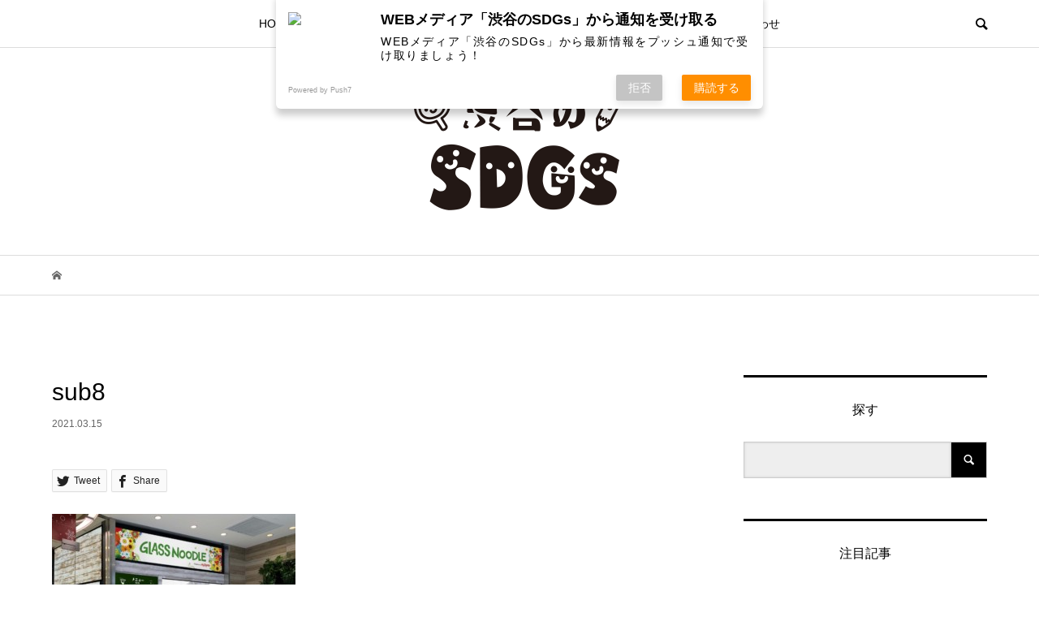

--- FILE ---
content_type: text/html; charset=UTF-8
request_url: https://shibuya-sdgs.com/2021/03/15/article-12/sub8-4/
body_size: 10908
content:
<!DOCTYPE html>
<html dir="ltr" lang="ja" prefix="og: https://ogp.me/ns#">
<head >
<meta charset="UTF-8">
<meta name="description" content="渋谷で起きているSDGsの取り組みを、発見・発信するWEBメディア">
<meta name="viewport" content="width=device-width">
<title>sub8 | 渋谷のSDGs</title>

		<!-- All in One SEO 4.8.7 - aioseo.com -->
	<meta name="robots" content="max-image-preview:large" />
	<meta name="author" content="momo"/>
	<link rel="canonical" href="https://shibuya-sdgs.com/2021/03/15/article-12/sub8-4/" />
	<meta name="generator" content="All in One SEO (AIOSEO) 4.8.7" />
		<meta property="og:locale" content="ja_JP" />
		<meta property="og:site_name" content="渋谷のSDGs" />
		<meta property="og:type" content="article" />
		<meta property="og:title" content="sub8 | 渋谷のSDGs" />
		<meta property="og:url" content="https://shibuya-sdgs.com/2021/03/15/article-12/sub8-4/" />
		<meta property="og:image" content="https://shibuya-sdgs.com/wp_root/wp-content/uploads/2020/09/SDGs-00-s.jpg" />
		<meta property="og:image:secure_url" content="https://shibuya-sdgs.com/wp_root/wp-content/uploads/2020/09/SDGs-00-s.jpg" />
		<meta property="og:image:width" content="1980" />
		<meta property="og:image:height" content="1466" />
		<meta property="article:published_time" content="2021-03-15T01:32:39+00:00" />
		<meta property="article:modified_time" content="2021-03-15T01:32:39+00:00" />
		<meta name="twitter:card" content="summary" />
		<meta name="twitter:title" content="sub8 | 渋谷のSDGs" />
		<meta name="twitter:image" content="https://shibuya-sdgs.com/wp_root/wp-content/uploads/2020/09/SDGs-00-s.jpg" />
		<script type="application/ld+json" class="aioseo-schema">
			{"@context":"https:\/\/schema.org","@graph":[{"@type":"BreadcrumbList","@id":"https:\/\/shibuya-sdgs.com\/2021\/03\/15\/article-12\/sub8-4\/#breadcrumblist","itemListElement":[{"@type":"ListItem","@id":"https:\/\/shibuya-sdgs.com#listItem","position":1,"name":"\u30db\u30fc\u30e0","item":"https:\/\/shibuya-sdgs.com","nextItem":{"@type":"ListItem","@id":"https:\/\/shibuya-sdgs.com\/2021\/03\/15\/article-12\/sub8-4\/#listItem","name":"sub8"}},{"@type":"ListItem","@id":"https:\/\/shibuya-sdgs.com\/2021\/03\/15\/article-12\/sub8-4\/#listItem","position":2,"name":"sub8","previousItem":{"@type":"ListItem","@id":"https:\/\/shibuya-sdgs.com#listItem","name":"\u30db\u30fc\u30e0"}}]},{"@type":"ItemPage","@id":"https:\/\/shibuya-sdgs.com\/2021\/03\/15\/article-12\/sub8-4\/#itempage","url":"https:\/\/shibuya-sdgs.com\/2021\/03\/15\/article-12\/sub8-4\/","name":"sub8 | \u6e0b\u8c37\u306eSDGs","inLanguage":"ja","isPartOf":{"@id":"https:\/\/shibuya-sdgs.com\/#website"},"breadcrumb":{"@id":"https:\/\/shibuya-sdgs.com\/2021\/03\/15\/article-12\/sub8-4\/#breadcrumblist"},"author":{"@id":"https:\/\/shibuya-sdgs.com\/author\/momo\/#author"},"creator":{"@id":"https:\/\/shibuya-sdgs.com\/author\/momo\/#author"},"datePublished":"2021-03-15T10:32:39+09:00","dateModified":"2021-03-15T10:32:39+09:00"},{"@type":"Organization","@id":"https:\/\/shibuya-sdgs.com\/#organization","name":"\u4e00\u822c\u793e\u56e3\u6cd5\u4eba\u6e0b\u8c37\u533aSDGs\u5354\u4f1a","description":"\u6e0b\u8c37\u3067\u8d77\u304d\u3066\u3044\u308bSDGs\u306e\u53d6\u308a\u7d44\u307f\u3092\u3001\u767a\u898b\u30fb\u767a\u4fe1\u3059\u308bWEB\u30e1\u30c7\u30a3\u30a2","url":"https:\/\/shibuya-sdgs.com\/","telephone":"+81368213163","logo":{"@type":"ImageObject","url":"https:\/\/shibuya-sdgs.com\/wp_root\/wp-content\/uploads\/2020\/09\/logo-header.png","@id":"https:\/\/shibuya-sdgs.com\/2021\/03\/15\/article-12\/sub8-4\/#organizationLogo","width":700,"height":300},"image":{"@id":"https:\/\/shibuya-sdgs.com\/2021\/03\/15\/article-12\/sub8-4\/#organizationLogo"}},{"@type":"Person","@id":"https:\/\/shibuya-sdgs.com\/author\/momo\/#author","url":"https:\/\/shibuya-sdgs.com\/author\/momo\/","name":"momo","image":{"@type":"ImageObject","@id":"https:\/\/shibuya-sdgs.com\/2021\/03\/15\/article-12\/sub8-4\/#authorImage","url":"https:\/\/secure.gravatar.com\/avatar\/768ae7850267506d86067616deb4c7a7?s=96&d=mm&r=g","width":96,"height":96,"caption":"momo"}},{"@type":"WebSite","@id":"https:\/\/shibuya-sdgs.com\/#website","url":"https:\/\/shibuya-sdgs.com\/","name":"\u6e0b\u8c37\u306eSDGs","description":"\u6e0b\u8c37\u3067\u8d77\u304d\u3066\u3044\u308bSDGs\u306e\u53d6\u308a\u7d44\u307f\u3092\u3001\u767a\u898b\u30fb\u767a\u4fe1\u3059\u308bWEB\u30e1\u30c7\u30a3\u30a2","inLanguage":"ja","publisher":{"@id":"https:\/\/shibuya-sdgs.com\/#organization"}}]}
		</script>
		<!-- All in One SEO -->

<link rel="alternate" type="application/rss+xml" title="渋谷のSDGs &raquo; sub8 のコメントのフィード" href="https://shibuya-sdgs.com/2021/03/15/article-12/sub8-4/feed/" />
<link rel='stylesheet' id='wp-block-library-css' href='https://shibuya-sdgs.com/wp_root/wp-includes/css/dist/block-library/style.min.css?ver=6.5.7' type='text/css' media='all' />
<style id='classic-theme-styles-inline-css' type='text/css'>
/*! This file is auto-generated */
.wp-block-button__link{color:#fff;background-color:#32373c;border-radius:9999px;box-shadow:none;text-decoration:none;padding:calc(.667em + 2px) calc(1.333em + 2px);font-size:1.125em}.wp-block-file__button{background:#32373c;color:#fff;text-decoration:none}
</style>
<style id='global-styles-inline-css' type='text/css'>
body{--wp--preset--color--black: #000000;--wp--preset--color--cyan-bluish-gray: #abb8c3;--wp--preset--color--white: #ffffff;--wp--preset--color--pale-pink: #f78da7;--wp--preset--color--vivid-red: #cf2e2e;--wp--preset--color--luminous-vivid-orange: #ff6900;--wp--preset--color--luminous-vivid-amber: #fcb900;--wp--preset--color--light-green-cyan: #7bdcb5;--wp--preset--color--vivid-green-cyan: #00d084;--wp--preset--color--pale-cyan-blue: #8ed1fc;--wp--preset--color--vivid-cyan-blue: #0693e3;--wp--preset--color--vivid-purple: #9b51e0;--wp--preset--gradient--vivid-cyan-blue-to-vivid-purple: linear-gradient(135deg,rgba(6,147,227,1) 0%,rgb(155,81,224) 100%);--wp--preset--gradient--light-green-cyan-to-vivid-green-cyan: linear-gradient(135deg,rgb(122,220,180) 0%,rgb(0,208,130) 100%);--wp--preset--gradient--luminous-vivid-amber-to-luminous-vivid-orange: linear-gradient(135deg,rgba(252,185,0,1) 0%,rgba(255,105,0,1) 100%);--wp--preset--gradient--luminous-vivid-orange-to-vivid-red: linear-gradient(135deg,rgba(255,105,0,1) 0%,rgb(207,46,46) 100%);--wp--preset--gradient--very-light-gray-to-cyan-bluish-gray: linear-gradient(135deg,rgb(238,238,238) 0%,rgb(169,184,195) 100%);--wp--preset--gradient--cool-to-warm-spectrum: linear-gradient(135deg,rgb(74,234,220) 0%,rgb(151,120,209) 20%,rgb(207,42,186) 40%,rgb(238,44,130) 60%,rgb(251,105,98) 80%,rgb(254,248,76) 100%);--wp--preset--gradient--blush-light-purple: linear-gradient(135deg,rgb(255,206,236) 0%,rgb(152,150,240) 100%);--wp--preset--gradient--blush-bordeaux: linear-gradient(135deg,rgb(254,205,165) 0%,rgb(254,45,45) 50%,rgb(107,0,62) 100%);--wp--preset--gradient--luminous-dusk: linear-gradient(135deg,rgb(255,203,112) 0%,rgb(199,81,192) 50%,rgb(65,88,208) 100%);--wp--preset--gradient--pale-ocean: linear-gradient(135deg,rgb(255,245,203) 0%,rgb(182,227,212) 50%,rgb(51,167,181) 100%);--wp--preset--gradient--electric-grass: linear-gradient(135deg,rgb(202,248,128) 0%,rgb(113,206,126) 100%);--wp--preset--gradient--midnight: linear-gradient(135deg,rgb(2,3,129) 0%,rgb(40,116,252) 100%);--wp--preset--font-size--small: 13px;--wp--preset--font-size--medium: 20px;--wp--preset--font-size--large: 36px;--wp--preset--font-size--x-large: 42px;--wp--preset--spacing--20: 0.44rem;--wp--preset--spacing--30: 0.67rem;--wp--preset--spacing--40: 1rem;--wp--preset--spacing--50: 1.5rem;--wp--preset--spacing--60: 2.25rem;--wp--preset--spacing--70: 3.38rem;--wp--preset--spacing--80: 5.06rem;--wp--preset--shadow--natural: 6px 6px 9px rgba(0, 0, 0, 0.2);--wp--preset--shadow--deep: 12px 12px 50px rgba(0, 0, 0, 0.4);--wp--preset--shadow--sharp: 6px 6px 0px rgba(0, 0, 0, 0.2);--wp--preset--shadow--outlined: 6px 6px 0px -3px rgba(255, 255, 255, 1), 6px 6px rgba(0, 0, 0, 1);--wp--preset--shadow--crisp: 6px 6px 0px rgba(0, 0, 0, 1);}:where(.is-layout-flex){gap: 0.5em;}:where(.is-layout-grid){gap: 0.5em;}body .is-layout-flex{display: flex;}body .is-layout-flex{flex-wrap: wrap;align-items: center;}body .is-layout-flex > *{margin: 0;}body .is-layout-grid{display: grid;}body .is-layout-grid > *{margin: 0;}:where(.wp-block-columns.is-layout-flex){gap: 2em;}:where(.wp-block-columns.is-layout-grid){gap: 2em;}:where(.wp-block-post-template.is-layout-flex){gap: 1.25em;}:where(.wp-block-post-template.is-layout-grid){gap: 1.25em;}.has-black-color{color: var(--wp--preset--color--black) !important;}.has-cyan-bluish-gray-color{color: var(--wp--preset--color--cyan-bluish-gray) !important;}.has-white-color{color: var(--wp--preset--color--white) !important;}.has-pale-pink-color{color: var(--wp--preset--color--pale-pink) !important;}.has-vivid-red-color{color: var(--wp--preset--color--vivid-red) !important;}.has-luminous-vivid-orange-color{color: var(--wp--preset--color--luminous-vivid-orange) !important;}.has-luminous-vivid-amber-color{color: var(--wp--preset--color--luminous-vivid-amber) !important;}.has-light-green-cyan-color{color: var(--wp--preset--color--light-green-cyan) !important;}.has-vivid-green-cyan-color{color: var(--wp--preset--color--vivid-green-cyan) !important;}.has-pale-cyan-blue-color{color: var(--wp--preset--color--pale-cyan-blue) !important;}.has-vivid-cyan-blue-color{color: var(--wp--preset--color--vivid-cyan-blue) !important;}.has-vivid-purple-color{color: var(--wp--preset--color--vivid-purple) !important;}.has-black-background-color{background-color: var(--wp--preset--color--black) !important;}.has-cyan-bluish-gray-background-color{background-color: var(--wp--preset--color--cyan-bluish-gray) !important;}.has-white-background-color{background-color: var(--wp--preset--color--white) !important;}.has-pale-pink-background-color{background-color: var(--wp--preset--color--pale-pink) !important;}.has-vivid-red-background-color{background-color: var(--wp--preset--color--vivid-red) !important;}.has-luminous-vivid-orange-background-color{background-color: var(--wp--preset--color--luminous-vivid-orange) !important;}.has-luminous-vivid-amber-background-color{background-color: var(--wp--preset--color--luminous-vivid-amber) !important;}.has-light-green-cyan-background-color{background-color: var(--wp--preset--color--light-green-cyan) !important;}.has-vivid-green-cyan-background-color{background-color: var(--wp--preset--color--vivid-green-cyan) !important;}.has-pale-cyan-blue-background-color{background-color: var(--wp--preset--color--pale-cyan-blue) !important;}.has-vivid-cyan-blue-background-color{background-color: var(--wp--preset--color--vivid-cyan-blue) !important;}.has-vivid-purple-background-color{background-color: var(--wp--preset--color--vivid-purple) !important;}.has-black-border-color{border-color: var(--wp--preset--color--black) !important;}.has-cyan-bluish-gray-border-color{border-color: var(--wp--preset--color--cyan-bluish-gray) !important;}.has-white-border-color{border-color: var(--wp--preset--color--white) !important;}.has-pale-pink-border-color{border-color: var(--wp--preset--color--pale-pink) !important;}.has-vivid-red-border-color{border-color: var(--wp--preset--color--vivid-red) !important;}.has-luminous-vivid-orange-border-color{border-color: var(--wp--preset--color--luminous-vivid-orange) !important;}.has-luminous-vivid-amber-border-color{border-color: var(--wp--preset--color--luminous-vivid-amber) !important;}.has-light-green-cyan-border-color{border-color: var(--wp--preset--color--light-green-cyan) !important;}.has-vivid-green-cyan-border-color{border-color: var(--wp--preset--color--vivid-green-cyan) !important;}.has-pale-cyan-blue-border-color{border-color: var(--wp--preset--color--pale-cyan-blue) !important;}.has-vivid-cyan-blue-border-color{border-color: var(--wp--preset--color--vivid-cyan-blue) !important;}.has-vivid-purple-border-color{border-color: var(--wp--preset--color--vivid-purple) !important;}.has-vivid-cyan-blue-to-vivid-purple-gradient-background{background: var(--wp--preset--gradient--vivid-cyan-blue-to-vivid-purple) !important;}.has-light-green-cyan-to-vivid-green-cyan-gradient-background{background: var(--wp--preset--gradient--light-green-cyan-to-vivid-green-cyan) !important;}.has-luminous-vivid-amber-to-luminous-vivid-orange-gradient-background{background: var(--wp--preset--gradient--luminous-vivid-amber-to-luminous-vivid-orange) !important;}.has-luminous-vivid-orange-to-vivid-red-gradient-background{background: var(--wp--preset--gradient--luminous-vivid-orange-to-vivid-red) !important;}.has-very-light-gray-to-cyan-bluish-gray-gradient-background{background: var(--wp--preset--gradient--very-light-gray-to-cyan-bluish-gray) !important;}.has-cool-to-warm-spectrum-gradient-background{background: var(--wp--preset--gradient--cool-to-warm-spectrum) !important;}.has-blush-light-purple-gradient-background{background: var(--wp--preset--gradient--blush-light-purple) !important;}.has-blush-bordeaux-gradient-background{background: var(--wp--preset--gradient--blush-bordeaux) !important;}.has-luminous-dusk-gradient-background{background: var(--wp--preset--gradient--luminous-dusk) !important;}.has-pale-ocean-gradient-background{background: var(--wp--preset--gradient--pale-ocean) !important;}.has-electric-grass-gradient-background{background: var(--wp--preset--gradient--electric-grass) !important;}.has-midnight-gradient-background{background: var(--wp--preset--gradient--midnight) !important;}.has-small-font-size{font-size: var(--wp--preset--font-size--small) !important;}.has-medium-font-size{font-size: var(--wp--preset--font-size--medium) !important;}.has-large-font-size{font-size: var(--wp--preset--font-size--large) !important;}.has-x-large-font-size{font-size: var(--wp--preset--font-size--x-large) !important;}
.wp-block-navigation a:where(:not(.wp-element-button)){color: inherit;}
:where(.wp-block-post-template.is-layout-flex){gap: 1.25em;}:where(.wp-block-post-template.is-layout-grid){gap: 1.25em;}
:where(.wp-block-columns.is-layout-flex){gap: 2em;}:where(.wp-block-columns.is-layout-grid){gap: 2em;}
.wp-block-pullquote{font-size: 1.5em;line-height: 1.6;}
</style>
<link rel='stylesheet' id='contact-form-7-css' href='https://shibuya-sdgs.com/wp_root/wp-content/plugins/contact-form-7/includes/css/styles.css?ver=5.8' type='text/css' media='all' />
<link rel='stylesheet' id='bloom-style-css' href='https://shibuya-sdgs.com/wp_root/wp-content/themes/shibuya-sdgs/style.css?ver=1.2.1' type='text/css' media='all' />
<link rel='stylesheet' id='bloom-slick-css' href='https://shibuya-sdgs.com/wp_root/wp-content/themes/shibuya-sdgs/css/slick.min.css?ver=6.5.7' type='text/css' media='all' />
<link rel='stylesheet' id='bloom-responsive-css' href='https://shibuya-sdgs.com/wp_root/wp-content/themes/shibuya-sdgs/responsive.css?ver=1.2.1' type='text/css' media='all' />
<script type="text/javascript" src="https://shibuya-sdgs.com/wp_root/wp-includes/js/jquery/jquery.min.js?ver=3.7.1" id="jquery-core-js"></script>
<script type="text/javascript" src="https://shibuya-sdgs.com/wp_root/wp-includes/js/jquery/jquery-migrate.min.js?ver=3.4.1" id="jquery-migrate-js"></script>
<link rel="https://api.w.org/" href="https://shibuya-sdgs.com/wp-json/" /><link rel="alternate" type="application/json" href="https://shibuya-sdgs.com/wp-json/wp/v2/media/244" /><link rel="EditURI" type="application/rsd+xml" title="RSD" href="https://shibuya-sdgs.com/wp_root/xmlrpc.php?rsd" />
<meta name="generator" content="WordPress 6.5.7" />
<link rel='shortlink' href='https://shibuya-sdgs.com/?p=244' />
<link rel="alternate" type="application/json+oembed" href="https://shibuya-sdgs.com/wp-json/oembed/1.0/embed?url=https%3A%2F%2Fshibuya-sdgs.com%2F2021%2F03%2F15%2Farticle-12%2Fsub8-4%2F" />
<link rel="alternate" type="text/xml+oembed" href="https://shibuya-sdgs.com/wp-json/oembed/1.0/embed?url=https%3A%2F%2Fshibuya-sdgs.com%2F2021%2F03%2F15%2Farticle-12%2Fsub8-4%2F&#038;format=xml" />
    <script src="https://sdk.push7.jp/v2/p7sdk.js"></script>
    <script>p7.init("3300d1c36ed54ead91dd3654c4fe1d81");</script>
    <link rel="shortcut icon" href="https://shibuya-sdgs.com/wp_root/wp-content/uploads/2020/09/SDGs-00-s.jpg">
<style>
.c-comment__form-submit:hover, c-comment__password-protected, .p-pagetop a, .slick-dots li.slick-active button, .slick-dots li:hover button { background-color: #000000; }
.p-entry__pickup, .p-entry__related, .p-widget__title, .slick-dots li.slick-active button, .slick-dots li:hover button { border-color: #000000; }
.p-index-tab__item.is-active, .p-index-tab__item:hover { border-bottom-color: #000000; }
.c-comment__tab-item.is-active a, .c-comment__tab-item a:hover, .c-comment__tab-item.is-active p { background-color: rgba(0, 0, 0, 0.7); }
.c-comment__tab-item.is-active a:after, .c-comment__tab-item.is-active p:after { border-top-color: rgba(0, 0, 0, 0.7); }
.p-article__meta, .p-blog-list__item-excerpt, .p-ranking-list__item-excerpt, .p-author__views, .p-page-links a, .p-page-links .p-page-links__title, .p-pager__item span { color: #999999; }
.p-page-links > span, .p-page-links a:hover, .p-entry__next-page__link { background-color: #999999; }
.p-page-links > span, .p-page-links a { border-color: #999999; }

a:hover, a:hover .p-article__title, .p-global-nav > li:hover > a, .p-global-nav > li.current-menu-item > a, .p-global-nav > li.is-active > a, .p-breadcrumb a:hover, .p-widget-categories .has-children .toggle-children:hover::before, .p-footer-widget-area .p-siteinfo .p-social-nav li a:hover, .p-footer-widget-area__default .p-siteinfo .p-social-nav li a:hover { color: #aaaaaa; }
.p-global-nav .sub-menu a:hover, .p-global-nav .sub-menu .current-menu-item > a, .p-megamenu a.p-megamenu__hover:hover, .p-entry__next-page__link:hover, .c-pw__btn:hover { background: #aaaaaa; }
.p-entry__date, .p-entry__body, .p-author__desc, .p-breadcrumb, .p-breadcrumb a { color: #666666; }
.p-entry__body a { color: #000000; }
.p-entry__body a:hover { color: #aaaaaa; }
.p-float-native-ad-label { background: #000000; color: #ffffff; font-size: 11px; }
.p-category-item--1, .cat-item-1> a, .cat-item-1 .toggle-children { color: #000000; }
.p-category-item--12, .cat-item-12> a, .cat-item-12 .toggle-children { color: #000000; }
body { font-family: Verdana, "ヒラギノ角ゴ ProN W3", "Hiragino Kaku Gothic ProN", "メイリオ", Meiryo, sans-serif; }
.p-logo, .p-entry__title, .p-article__title, .p-article__title__overlay, .p-headline, .p-page-header__title, .p-widget__title, .p-sidemenu .p-siteinfo__title, .p-index-slider__item-catch, .p-header-video__caption-catch, .p-footer-blog__catch, .p-footer-cta__catch {
font-family: Segoe UI, "ヒラギノ角ゴ ProN W3", "Hiragino Kaku Gothic ProN", "メイリオ", Meiryo, sans-serif;
}
.c-load--type1 { border: 3px solid rgba(153, 153, 153, 0.2); border-top-color: #000000; }
.p-hover-effect--type1:hover img { -webkit-transform: scale(1.2) rotate(2deg); transform: scale(1.2) rotate(2deg); }
.p-hover-effect--type2 img { margin-left: -8px; }
.p-hover-effect--type2:hover img { margin-left: 8px; }
.p-hover-effect--type1 .p-article__overlay { background: rgba(0, 0, 0, 0.5); }
.p-hover-effect--type2:hover img { opacity: 0.5 }
.p-hover-effect--type2 .p-hover-effect__image { background: #000000; }
.p-hover-effect--type2 .p-article__overlay { background: rgba(0, 0, 0, 0.5); }
.p-hover-effect--type3 .p-hover-effect__image { background: #000000; }
.p-hover-effect--type3:hover img { opacity: 0.5; }
.p-hover-effect--type3 .p-article__overlay { background: rgba(0, 0, 0, 0.5); }
.p-entry__title { font-size: 30px; }
.p-entry__body, .p-entry__body p { font-size: 14px; }
.l-header__bar { background: rgba(255, 255, 255, 0.8); }
.l-header__bar > .l-inner > a, .p-global-nav > li > a { color: #000000; }
.l-header__logo--text a { color: #000000; font-size: 28px; }
.l-footer .p-siteinfo .p-logo { font-size: 28px; }
.p-footer-cta__btn { background: #000000; color: #ffffff; }
.p-footer-cta__btn:hover { background: #666666; color: #ffffff; }
@media only screen and (max-width: 1200px) {
	.l-header__logo--mobile.l-header__logo--text a { font-size: 18px; }
	.p-global-nav { background-color: rgba(0,0,0, 0.8); }
}
@media only screen and (max-width: 991px) {
	.l-footer .p-siteinfo .p-logo { font-size: 18px; }
	.p-copyright { background-color: #000000; }
	.p-pagetop a { background-color: #999999; }
}
#site_info_widget-2 .p-siteinfo__button { background: #000000; color: #ffffff; }
#site_info_widget-2 .p-siteinfo__button:hover { background: #000000; color: #ffffff; }
#site_info_widget-3 .p-siteinfo__button { background: #000000; color: #ffffff; }
#site_info_widget-3 .p-siteinfo__button:hover { background: #000000; color: #ffffff; }
</style>
<style type="text/css">

</style>
</head>
<body class="attachment attachment-template-default single single-attachment postid-244 attachmentid-244 attachment-jpeg is-responsive l-header__fix">
<div id="site_wrap">
	<header id="js-header" class="l-header">
		<div class="l-header__bar">
			<div class="l-inner">
				<div class="p-logo l-header__logo l-header__logo--mobile l-header__logo--retina">
					<a href="https://shibuya-sdgs.com/"><img src="https://shibuya-sdgs.com/wp_root/wp-content/uploads/2020/12/logo-header-sp.png" alt="渋谷のSDGs" width="175"></a>
				</div>
<nav class="menu-menu-container"><ul id="js-global-nav" class="p-global-nav u-clearfix">
<li class="p-header-search p-header-search--mobile"><form action="https://shibuya-sdgs.com/" method="get"><input type="text" name="s" value="" class="p-header-search__input" placeholder="SEARCH"><input type="submit" value="&#xe915;" class="p-header-search__submit"></form></li>
<li id="menu-item-16" class="menu-item menu-item-type-custom menu-item-object-custom menu-item-16"><a href="http://shibuya-sdgs.com/wp_root/">HOME<span></span></a></li>
<li id="menu-item-161" class="menu-item menu-item-type-post_type menu-item-object-page menu-item-161"><a href="https://shibuya-sdgs.com/sdgs/">SDGsについて<span></span></a></li>
<li id="menu-item-156" class="menu-item menu-item-type-post_type menu-item-object-page menu-item-156"><a href="https://shibuya-sdgs.com/about/">渋谷のSDGs<span></span></a></li>
<li id="menu-item-279" class="menu-item menu-item-type-taxonomy menu-item-object-category menu-item-279"><a href="https://shibuya-sdgs.com/category/ao/">ao（学生ライター）<span></span></a></li>
<li id="menu-item-153" class="menu-item menu-item-type-post_type menu-item-object-page menu-item-153"><a href="https://shibuya-sdgs.com/contact/">お問い合わせ<span></span></a></li>
</ul></nav>				<a href="#" id="js-menu-button" class="p-menu-button c-menu-button u-visible-lg"></a>
				<a href="#" id="js-search-button" class="p-search-button c-search-button u-hidden-lg"></a>
				<div class="p-header-search p-header-search--pc">
					<form action="https://shibuya-sdgs.com/" method="get">
						<input type="text" name="s" value="" class="p-header-search__input" placeholder="SEARCH">
					</form>
				</div>
			</div>
		</div>
		<div class="l-inner">
			<div class="p-logo l-header__logo l-header__logo--pc l-header__logo--retina">
				<a href="https://shibuya-sdgs.com/"><img src="https://shibuya-sdgs.com/wp_root/wp-content/uploads/2020/11/logo-header.png" alt="渋谷のSDGs" width="350"></a>
			</div>
		</div>
	</header>
<main class="l-main">
	<div class="p-breadcrumb c-breadcrumb">
		<ul class="p-breadcrumb__inner c-breadcrumb__inner l-inner u-clearfix" itemscope itemtype="http://schema.org/BreadcrumbList">
			<li class="p-breadcrumb__item c-breadcrumb__item p-breadcrumb__item--home c-breadcrumb__item--home" itemprop="itemListElement" itemscope itemtype="http://schema.org/ListItem">
				<a href="https://shibuya-sdgs.com/" itemscope itemtype="http://schema.org/Thing" itemprop="item"><span itemprop="name">HOME</span></a>
				<meta itemprop="position" content="1" />
			</li>
		</ul>
	</div>
	<div class="l-inner l-2colmuns u-clearfix">
		<article class="p-entry l-primary">
			<div class="p-entry__inner">
				<h1 class="p-entry__title">sub8</h1>
				<p class="p-entry__date"><time datetime="2021-03-15">2021.03.15</time></p>
				<ul class="p-entry__share c-share u-clearfix c-share--sm c-share--mono">
					<li class="c-share__btn c-share__btn--twitter">
						<a href="http://twitter.com/share?text=sub8&url=https%3A%2F%2Fshibuya-sdgs.com%2F2021%2F03%2F15%2Farticle-12%2Fsub8-4%2F&via=&tw_p=tweetbutton&related=" onclick="javascript:window.open(this.href, '', 'menubar=no,toolbar=no,resizable=yes,scrollbars=yes,height=400,width=600');return false;">
							<i class="c-share__icn c-share__icn--twitter"></i>
							<span class="c-share__title">Tweet</span>
						</a>
					</li>
					<li class="c-share__btn c-share__btn--facebook">
						<a href="//www.facebook.com/sharer/sharer.php?u=https://shibuya-sdgs.com/2021/03/15/article-12/sub8-4/&amp;t=sub8" rel="nofollow" target="_blank">
							<i class="c-share__icn c-share__icn--facebook"></i>
							<span class="c-share__title">Share</span>
						</a>
					</li>
				</ul>
				<div class="p-entry__body">
<p class="attachment"><a href='https://shibuya-sdgs.com/wp_root/wp-content/uploads/2021/03/sub8-1.jpg'><img fetchpriority="high" decoding="async" width="300" height="247" src="https://shibuya-sdgs.com/wp_root/wp-content/uploads/2021/03/sub8-1-300x247.jpg" class="attachment-medium size-medium" alt="" /></a></p>
				</div>
				<ul class="p-entry__share c-share u-clearfix c-share--sm c-share--mono">
					<li class="c-share__btn c-share__btn--twitter">
						<a href="http://twitter.com/share?text=sub8&url=https%3A%2F%2Fshibuya-sdgs.com%2F2021%2F03%2F15%2Farticle-12%2Fsub8-4%2F&via=&tw_p=tweetbutton&related=" onclick="javascript:window.open(this.href, '', 'menubar=no,toolbar=no,resizable=yes,scrollbars=yes,height=400,width=600');return false;">
							<i class="c-share__icn c-share__icn--twitter"></i>
							<span class="c-share__title">Tweet</span>
						</a>
					</li>
					<li class="c-share__btn c-share__btn--facebook">
						<a href="//www.facebook.com/sharer/sharer.php?u=https://shibuya-sdgs.com/2021/03/15/article-12/sub8-4/&amp;t=sub8" rel="nofollow" target="_blank">
							<i class="c-share__icn c-share__icn--facebook"></i>
							<span class="c-share__title">Share</span>
						</a>
					</li>
				</ul>
				<ul class="p-entry__meta c-meta-box u-clearfix">
					<li class="c-meta-box__item c-meta-box__item--category"></li>										<li class="c-meta-box__item c-meta-box__item--comment">コメント: <a href="#comment_headline">0</a></li>				</ul>
			</div>
			<section class="p-entry__pickup">
				<div class="p-entry__pickup__inner">
					<h2 class="p-headline">ピックアップ記事</h2>
					<div class="p-entry__pickup-items">
						<article class="p-entry__pickup-item">
							<a class="p-hover-effect--type1" href="https://shibuya-sdgs.com/2020/12/05/article-3/">
								<div class="p-entry__pickup__thumbnail">
									<img width="800" height="550" src="https://shibuya-sdgs.com/wp_root/wp-content/uploads/2020/12/main-1-800x550.jpg" class="attachment-size2 size-size2 wp-post-image" alt="" decoding="async" />
									<div class="p-entry__pickup__category p-float-category u-visible-xs"><span class="p-category-item--1" data-url="https://shibuya-sdgs.com/category/%e6%9c%aa%e5%88%86%e9%a1%9e/">article</span></div>
								</div>
								<h3 class="p-entry__pickup__title p-article__title">「ペットボトルつぶせるリサイクルBOX」 Shibuya C...</h3>
								<p class="p-entry__pickup__meta p-article__meta u-visible-xs"><time class="p-entry__pickup__date" datetime="2020-12-05">2020.12.05</time><span class="p-entry__pickup__category"><span data-url="https://shibuya-sdgs.com/category/%e6%9c%aa%e5%88%86%e9%a1%9e/">article</span></span></p>
							</a>
						</article>
						<article class="p-entry__pickup-item">
							<a class="p-hover-effect--type1" href="https://shibuya-sdgs.com/2020/12/04/article-1/">
								<div class="p-entry__pickup__thumbnail">
									<img width="800" height="550" src="https://shibuya-sdgs.com/wp_root/wp-content/uploads/2020/12/main-800x550.png" class="attachment-size2 size-size2 wp-post-image" alt="" decoding="async" />
									<div class="p-entry__pickup__category p-float-category u-visible-xs"><span class="p-category-item--1" data-url="https://shibuya-sdgs.com/category/%e6%9c%aa%e5%88%86%e9%a1%9e/">article</span></div>
								</div>
								<h3 class="p-entry__pickup__title p-article__title">コーヒーのかすが生地の原料に ECOALF「KATMANDU...</h3>
								<p class="p-entry__pickup__meta p-article__meta u-visible-xs"><time class="p-entry__pickup__date" datetime="2020-12-04">2020.12.04</time><span class="p-entry__pickup__category"><span data-url="https://shibuya-sdgs.com/category/%e6%9c%aa%e5%88%86%e9%a1%9e/">article</span></span></p>
							</a>
						</article>
						<article class="p-entry__pickup-item">
							<a class="p-hover-effect--type1" href="https://shibuya-sdgs.com/2020/12/05/article-4/">
								<div class="p-entry__pickup__thumbnail">
									<img width="800" height="550" src="https://shibuya-sdgs.com/wp_root/wp-content/uploads/2020/12/main-1-800x550.png" class="attachment-size2 size-size2 wp-post-image" alt="" decoding="async" loading="lazy" />
									<div class="p-entry__pickup__category p-float-category u-visible-xs"><span class="p-category-item--1" data-url="https://shibuya-sdgs.com/category/%e6%9c%aa%e5%88%86%e9%a1%9e/">article</span></div>
								</div>
								<h3 class="p-entry__pickup__title p-article__title">サステナブルシーフードをいただく シンシアブルー（東京・原宿...</h3>
								<p class="p-entry__pickup__meta p-article__meta u-visible-xs"><time class="p-entry__pickup__date" datetime="2020-12-05">2020.12.05</time><span class="p-entry__pickup__category"><span data-url="https://shibuya-sdgs.com/category/%e6%9c%aa%e5%88%86%e9%a1%9e/">article</span></span></p>
							</a>
						</article>
					</div>
				</div>
			</section>
			<section class="p-entry__related">
				<div class="p-entry__related__inner">
					<h2 class="p-headline">関連記事一覧</h2>
					<div class="p-entry__related-items">
						<article class="p-entry__related-item">
							<a class="p-hover-effect--type1" href="https://shibuya-sdgs.com/2021/11/24/%e4%bd%90%e3%80%85%e6%9c%a8-%e3%81%a4%e3%81%90%e3%81%bf%e3%81%95%e3%82%93%ef%bc%8f%e4%b8%80%e8%88%ac%e7%a4%be%e5%9b%a3%e6%b3%95%e4%ba%ba%e6%b8%8b%e8%b0%b7%e5%8c%basdgs%e5%8d%94%e4%bc%9a/">
								<div class="p-entry__related__thumbnail p-hover-effect--type1">
									<img width="500" height="500" src="https://shibuya-sdgs.com/wp_root/wp-content/uploads/2021/11/IMG_20211020_180729-1-500x500.jpg" class="attachment-size1 size-size1 wp-post-image" alt="" decoding="async" loading="lazy" />
									<div class="p-entry__related__category p-float-category u-visible-xs"><span class="p-category-item--11" data-url="https://shibuya-sdgs.com/category/interview/">interview</span></div>
								</div>
								<h3 class="p-entry__related__title p-article__title">佐々木 つぐみさん／一般社団法人渋谷区SDGs協会</h3>
								<p class="p-entry__related__meta p-article__meta u-visible-xs"><time class="p-entry__related__date" datetime="2021-11-24">2021.11.24</time></p>
							</a>
						</article>
						<article class="p-entry__related-item">
							<a class="p-hover-effect--type1" href="https://shibuya-sdgs.com/2020/12/04/article-1/">
								<div class="p-entry__related__thumbnail p-hover-effect--type1">
									<img width="500" height="500" src="https://shibuya-sdgs.com/wp_root/wp-content/uploads/2020/12/main-500x500.png" class="attachment-size1 size-size1 wp-post-image" alt="" decoding="async" loading="lazy" />
									<div class="p-entry__related__category p-float-category u-visible-xs"><span class="p-category-item--1" data-url="https://shibuya-sdgs.com/category/%e6%9c%aa%e5%88%86%e9%a1%9e/">article</span></div>
								</div>
								<h3 class="p-entry__related__title p-article__title">コーヒーのかすが生地の原料に ECOALF「KATMANDU...</h3>
								<p class="p-entry__related__meta p-article__meta u-visible-xs"><time class="p-entry__related__date" datetime="2020-12-04">2020.12.04</time></p>
							</a>
						</article>
						<article class="p-entry__related-item">
							<a class="p-hover-effect--type1" href="https://shibuya-sdgs.com/2021/06/26/sdgsmag_ao/">
								<div class="p-entry__related__thumbnail p-hover-effect--type1">
									<img width="500" height="500" src="https://shibuya-sdgs.com/wp_root/wp-content/uploads/2021/06/01-2_eyecatch©入っていないから不使用-500x500.jpg" class="attachment-size1 size-size1 wp-post-image" alt="" decoding="async" loading="lazy" />
									<div class="p-entry__related__category p-float-category u-visible-xs"><span class="p-category-item--12" data-url="https://shibuya-sdgs.com/category/ao/">ao（学生ライター）</span></div>
								</div>
								<h3 class="p-entry__related__title p-article__title">ランドセルを寄付しよう！〜 あなたのランドセルが世界の子供達...</h3>
								<p class="p-entry__related__meta p-article__meta u-visible-xs"><time class="p-entry__related__date" datetime="2021-06-26">2021.06.26</time></p>
							</a>
						</article>
						<article class="p-entry__related-item">
							<a class="p-hover-effect--type1" href="https://shibuya-sdgs.com/2021/04/15/article-13/">
								<div class="p-entry__related__thumbnail p-hover-effect--type1">
									<img width="500" height="500" src="https://shibuya-sdgs.com/wp_root/wp-content/uploads/2021/04/main-500x500.jpg" class="attachment-size1 size-size1 wp-post-image" alt="" decoding="async" loading="lazy" />
									<div class="p-entry__related__category p-float-category u-visible-xs"><span class="p-category-item--1" data-url="https://shibuya-sdgs.com/category/%e6%9c%aa%e5%88%86%e9%a1%9e/">article</span></div>
								</div>
								<h3 class="p-entry__related__title p-article__title">『世界の企業はなぜシブヤフォントと組みたがるのか？ 』 シブ...</h3>
								<p class="p-entry__related__meta p-article__meta u-visible-xs"><time class="p-entry__related__date" datetime="2021-04-15">2021.04.15</time></p>
							</a>
						</article>
						<article class="p-entry__related-item">
							<a class="p-hover-effect--type1" href="https://shibuya-sdgs.com/2021/02/05/article-9/">
								<div class="p-entry__related__thumbnail p-hover-effect--type1">
									<img width="500" height="500" src="https://shibuya-sdgs.com/wp_root/wp-content/uploads/2021/02/sub8-500x500.jpg" class="attachment-size1 size-size1 wp-post-image" alt="" decoding="async" loading="lazy" />
									<div class="p-entry__related__category p-float-category u-visible-xs"><span class="p-category-item--1" data-url="https://shibuya-sdgs.com/category/%e6%9c%aa%e5%88%86%e9%a1%9e/">article</span></div>
								</div>
								<h3 class="p-entry__related__title p-article__title">食から地球の課題を考える 幼児向けフードブランド「the k...</h3>
								<p class="p-entry__related__meta p-article__meta u-visible-xs"><time class="p-entry__related__date" datetime="2021-02-05">2021.02.05</time></p>
							</a>
						</article>
						<article class="p-entry__related-item">
							<a class="p-hover-effect--type1" href="https://shibuya-sdgs.com/2021/03/15/article-12/">
								<div class="p-entry__related__thumbnail p-hover-effect--type1">
									<img width="500" height="500" src="https://shibuya-sdgs.com/wp_root/wp-content/uploads/2021/03/main-500x500.jpg" class="attachment-size1 size-size1 wp-post-image" alt="" decoding="async" loading="lazy" />
									<div class="p-entry__related__category p-float-category u-visible-xs"><span class="p-category-item--1" data-url="https://shibuya-sdgs.com/category/%e6%9c%aa%e5%88%86%e9%a1%9e/">article</span></div>
								</div>
								<h3 class="p-entry__related__title p-article__title">渋谷マルイ1Fにニューオープン！ 「マイラーメン グラスヌー...</h3>
								<p class="p-entry__related__meta p-article__meta u-visible-xs"><time class="p-entry__related__date" datetime="2021-03-15">2021.03.15</time></p>
							</a>
						</article>
						<article class="p-entry__related-item">
							<a class="p-hover-effect--type1" href="https://shibuya-sdgs.com/2020/12/05/article-3/">
								<div class="p-entry__related__thumbnail p-hover-effect--type1">
									<img width="500" height="500" src="https://shibuya-sdgs.com/wp_root/wp-content/uploads/2020/12/main-1-500x500.jpg" class="attachment-size1 size-size1 wp-post-image" alt="" decoding="async" loading="lazy" />
									<div class="p-entry__related__category p-float-category u-visible-xs"><span class="p-category-item--1" data-url="https://shibuya-sdgs.com/category/%e6%9c%aa%e5%88%86%e9%a1%9e/">article</span></div>
								</div>
								<h3 class="p-entry__related__title p-article__title">「ペットボトルつぶせるリサイクルBOX」 Shibuya C...</h3>
								<p class="p-entry__related__meta p-article__meta u-visible-xs"><time class="p-entry__related__date" datetime="2020-12-05">2020.12.05</time></p>
							</a>
						</article>
						<article class="p-entry__related-item">
							<a class="p-hover-effect--type1" href="https://shibuya-sdgs.com/2021/02/18/article-10/">
								<div class="p-entry__related__thumbnail p-hover-effect--type1">
									<img width="500" height="500" src="https://shibuya-sdgs.com/wp_root/wp-content/uploads/2021/02/main-500x500.jpg" class="attachment-size1 size-size1 wp-post-image" alt="" decoding="async" loading="lazy" />
									<div class="p-entry__related__category p-float-category u-visible-xs"><span class="p-category-item--1" data-url="https://shibuya-sdgs.com/category/%e6%9c%aa%e5%88%86%e9%a1%9e/">article</span></div>
								</div>
								<h3 class="p-entry__related__title p-article__title">次世代・学生による地域活性化プロジェクト 『Tre-Shar...</h3>
								<p class="p-entry__related__meta p-article__meta u-visible-xs"><time class="p-entry__related__date" datetime="2021-02-18">2021.02.18</time></p>
							</a>
						</article>
					</div>
				</div>
			</section>
		</article>
		<aside class="p-sidebar l-secondary">
			<div class="p-sidebar__inner">
<div class="p-widget widget_search" id="search-3">
<h2 class="p-widget__title">探す</h2>
<form role="search" method="get" id="searchform" class="searchform" action="https://shibuya-sdgs.com/">
				<div>
					<label class="screen-reader-text" for="s">検索:</label>
					<input type="text" value="" name="s" id="s" />
					<input type="submit" id="searchsubmit" value="検索" />
				</div>
			</form></div>
<div class="p-widget styled_post_list1_widget" id="styled_post_list1_widget-2">
<h2 class="p-widget__title">注目記事</h2>
<ul class="p-widget-list p-widget-list__type2 u-clearfix">
	<li class="p-widget-list__item">
		<a class="p-hover-effect--type1" href="https://shibuya-sdgs.com/2021/12/03/%e7%9f%a5%e3%81%a3%e3%81%a6%e3%81%84%e3%82%8b%e3%81%8b%e3%82%89%e3%82%84%e3%81%a3%e3%81%a6%e3%81%84%e3%82%8b%e3%81%b8%e3%82%a2%e3%82%af%e3%82%b7%e3%83%a7%e3%83%b3/">
			<div class="p-widget-list__item-thumbnail p-hover-effect__image"><img width="500" height="500" src="https://shibuya-sdgs.com/wp_root/wp-content/uploads/2021/12/IMG_4892-2-1-500x500.jpg" class="attachment-size1 size-size1 wp-post-image" alt="" decoding="async" loading="lazy" /><div class="p-float-category"><span class="p-category-item--11" data-url="https://shibuya-sdgs.com/category/interview/">interview</span></div></div>
			<h3 class="p-widget-list__item-title p-article__title">”知っている”から”やっている”へアクションの変化...</h3>
			<p class="p-widget-list__item-meta p-article__meta"><time class="p-widget-list__item-date" datetime="2021-12-03">2021.12.03</time></p>
		</a>
	</li>
	<li class="p-widget-list__item">
		<a class="p-hover-effect--type1" href="https://shibuya-sdgs.com/2021/11/24/%e4%bd%90%e3%80%85%e6%9c%a8-%e3%81%a4%e3%81%90%e3%81%bf%e3%81%95%e3%82%93%ef%bc%8f%e4%b8%80%e8%88%ac%e7%a4%be%e5%9b%a3%e6%b3%95%e4%ba%ba%e6%b8%8b%e8%b0%b7%e5%8c%basdgs%e5%8d%94%e4%bc%9a/">
			<div class="p-widget-list__item-thumbnail p-hover-effect__image"><img width="500" height="500" src="https://shibuya-sdgs.com/wp_root/wp-content/uploads/2021/11/IMG_20211020_180729-1-500x500.jpg" class="attachment-size1 size-size1 wp-post-image" alt="" decoding="async" loading="lazy" /><div class="p-float-category"><span class="p-category-item--11" data-url="https://shibuya-sdgs.com/category/interview/">interview</span></div></div>
			<h3 class="p-widget-list__item-title p-article__title">佐々木 つぐみさん／一般社団法人渋谷区SDGs協会</h3>
			<p class="p-widget-list__item-meta p-article__meta"><time class="p-widget-list__item-date" datetime="2021-11-24">2021.11.24</time></p>
		</a>
	</li>
	<li class="p-widget-list__item">
		<a class="p-hover-effect--type1" href="https://shibuya-sdgs.com/2021/06/26/sdgsmag_ao/">
			<div class="p-widget-list__item-thumbnail p-hover-effect__image"><img width="500" height="500" src="https://shibuya-sdgs.com/wp_root/wp-content/uploads/2021/06/01-2_eyecatch©入っていないから不使用-500x500.jpg" class="attachment-size1 size-size1 wp-post-image" alt="" decoding="async" loading="lazy" /><div class="p-float-category"><span class="p-category-item--12" data-url="https://shibuya-sdgs.com/category/ao/">ao（学生ライター）</span></div></div>
			<h3 class="p-widget-list__item-title p-article__title">ランドセルを寄付しよう！〜 あなたのランドセルが世...</h3>
			<p class="p-widget-list__item-meta p-article__meta"><time class="p-widget-list__item-date" datetime="2021-06-26">2021.06.26</time></p>
		</a>
	</li>
	<li class="p-widget-list__item">
		<a class="p-hover-effect--type1" href="https://shibuya-sdgs.com/2021/04/15/article-13/">
			<div class="p-widget-list__item-thumbnail p-hover-effect__image"><img width="500" height="500" src="https://shibuya-sdgs.com/wp_root/wp-content/uploads/2021/04/main-500x500.jpg" class="attachment-size1 size-size1 wp-post-image" alt="" decoding="async" loading="lazy" /><div class="p-float-category"><span class="p-category-item--1" data-url="https://shibuya-sdgs.com/category/%e6%9c%aa%e5%88%86%e9%a1%9e/">article</span></div></div>
			<h3 class="p-widget-list__item-title p-article__title">『世界の企業はなぜシブヤフォントと組みたがるのか？...</h3>
			<p class="p-widget-list__item-meta p-article__meta"><time class="p-widget-list__item-date" datetime="2021-04-15">2021.04.15</time></p>
		</a>
	</li>
</ul>
</div>
<div class="p-widget tcdw_category_list_widget" id="tcdw_category_list_widget-2">
<h2 class="p-widget__title">カテゴリー一覧</h2>
		<ul class="p-widget-categories">
				<li class="cat-item cat-item-12"><a href="https://shibuya-sdgs.com/category/ao/">ao（学生ライター）</a>
</li>
	<li class="cat-item cat-item-1"><a href="https://shibuya-sdgs.com/category/%e6%9c%aa%e5%88%86%e9%a1%9e/">article</a>
</li>
	<li class="cat-item cat-item-11"><a href="https://shibuya-sdgs.com/category/interview/">interview</a>
</li>
		</ul>
</div>
<div class="p-widget ranking_list_widget" id="ranking_list_widget-2">
<h2 class="p-widget__title">人気記事ランキング</h2>
<ol class="p-widget-list p-widget-list__ranking">
	<li class="p-widget-list__item u-clearfix">
		<a class="p-hover-effect--type1" href="https://shibuya-sdgs.com/2021/06/26/sdgsmag_ao/">
			<span class="p-widget-list__item-rank" style="background: #000000; color: #ffffff;">1</span>
			<div class="p-widget-list__item-thumbnail p-hover-effect__image"><img width="500" height="500" src="https://shibuya-sdgs.com/wp_root/wp-content/uploads/2021/06/01-2_eyecatch©入っていないから不使用-500x500.jpg" class="attachment-size1 size-size1 wp-post-image" alt="" decoding="async" loading="lazy" /></div>
			<h3 class="p-widget-list__item-title p-article__title">ランドセルを寄付しよう！〜 あなたのランドセルが世界の子供達を救う!...</h3>
		</a>
	</li>
	<li class="p-widget-list__item u-clearfix">
		<a class="p-hover-effect--type1" href="https://shibuya-sdgs.com/2021/12/03/%e7%9f%a5%e3%81%a3%e3%81%a6%e3%81%84%e3%82%8b%e3%81%8b%e3%82%89%e3%82%84%e3%81%a3%e3%81%a6%e3%81%84%e3%82%8b%e3%81%b8%e3%82%a2%e3%82%af%e3%82%b7%e3%83%a7%e3%83%b3/">
			<span class="p-widget-list__item-rank" style="background: #000000; color: #ffffff;">2</span>
			<div class="p-widget-list__item-thumbnail p-hover-effect__image"><img width="500" height="500" src="https://shibuya-sdgs.com/wp_root/wp-content/uploads/2021/12/IMG_4892-2-1-500x500.jpg" class="attachment-size1 size-size1 wp-post-image" alt="" decoding="async" loading="lazy" /></div>
			<h3 class="p-widget-list__item-title p-article__title">”知っている”から”やっている”へアクションの変化を／青山 紀恵さん</h3>
		</a>
	</li>
	<li class="p-widget-list__item u-clearfix">
		<a class="p-hover-effect--type1" href="https://shibuya-sdgs.com/2021/04/15/article-13/">
			<span class="p-widget-list__item-rank" style="background: #000000; color: #ffffff;">3</span>
			<div class="p-widget-list__item-thumbnail p-hover-effect__image"><img width="500" height="500" src="https://shibuya-sdgs.com/wp_root/wp-content/uploads/2021/04/main-500x500.jpg" class="attachment-size1 size-size1 wp-post-image" alt="" decoding="async" loading="lazy" /></div>
			<h3 class="p-widget-list__item-title p-article__title">『世界の企業はなぜシブヤフォントと組みたがるのか？ 』 シブヤフォン...</h3>
		</a>
	</li>
</ol>
</div>
<div class="p-widget styled_post_list1_widget" id="styled_post_list1_widget-3">
<h2 class="p-widget__title">最近の記事</h2>
<ul class="p-widget-list p-widget-list__type1">
	<li class="p-widget-list__item u-clearfix">
		<a class="p-hover-effect--type1" href="https://shibuya-sdgs.com/2021/12/03/%e7%9f%a5%e3%81%a3%e3%81%a6%e3%81%84%e3%82%8b%e3%81%8b%e3%82%89%e3%82%84%e3%81%a3%e3%81%a6%e3%81%84%e3%82%8b%e3%81%b8%e3%82%a2%e3%82%af%e3%82%b7%e3%83%a7%e3%83%b3/">
			<div class="p-widget-list__item-thumbnail p-hover-effect__image"><img width="500" height="500" src="https://shibuya-sdgs.com/wp_root/wp-content/uploads/2021/12/IMG_4892-2-1-500x500.jpg" class="attachment-size1 size-size1 wp-post-image" alt="" decoding="async" loading="lazy" /></div>
			<h3 class="p-widget-list__item-title p-article__title">”知っている”から”やっている”へアクションの変化を／青山 紀恵さん</h3>
			<p class="p-widget-list__item-meta p-article__meta"><time class="p-widget-list__item-date" datetime="2021-12-03">2021.12.03</time></p>
		</a>
	</li>
	<li class="p-widget-list__item u-clearfix">
		<a class="p-hover-effect--type1" href="https://shibuya-sdgs.com/2021/11/24/%e4%bd%90%e3%80%85%e6%9c%a8-%e3%81%a4%e3%81%90%e3%81%bf%e3%81%95%e3%82%93%ef%bc%8f%e4%b8%80%e8%88%ac%e7%a4%be%e5%9b%a3%e6%b3%95%e4%ba%ba%e6%b8%8b%e8%b0%b7%e5%8c%basdgs%e5%8d%94%e4%bc%9a/">
			<div class="p-widget-list__item-thumbnail p-hover-effect__image"><img width="500" height="500" src="https://shibuya-sdgs.com/wp_root/wp-content/uploads/2021/11/IMG_20211020_180729-1-500x500.jpg" class="attachment-size1 size-size1 wp-post-image" alt="" decoding="async" loading="lazy" /></div>
			<h3 class="p-widget-list__item-title p-article__title">佐々木 つぐみさん／一般社団法人渋谷区SDGs協会</h3>
			<p class="p-widget-list__item-meta p-article__meta"><time class="p-widget-list__item-date" datetime="2021-11-24">2021.11.24</time></p>
		</a>
	</li>
	<li class="p-widget-list__item u-clearfix">
		<a class="p-hover-effect--type1" href="https://shibuya-sdgs.com/2021/06/26/sdgsmag_ao/">
			<div class="p-widget-list__item-thumbnail p-hover-effect__image"><img width="500" height="500" src="https://shibuya-sdgs.com/wp_root/wp-content/uploads/2021/06/01-2_eyecatch©入っていないから不使用-500x500.jpg" class="attachment-size1 size-size1 wp-post-image" alt="" decoding="async" loading="lazy" /></div>
			<h3 class="p-widget-list__item-title p-article__title">ランドセルを寄付しよう！〜 あなたのランドセルが世界の子供達を救う!...</h3>
			<p class="p-widget-list__item-meta p-article__meta"><time class="p-widget-list__item-date" datetime="2021-06-26">2021.06.26</time></p>
		</a>
	</li>
</ul>
</div>
<div class="p-widget tcdw_archive_list_widget" id="tcdw_archive_list_widget-2">
<h2 class="p-widget__title">過去記事</h2>
		<div class="p-dropdown">
			<div class="p-dropdown__title">月を選択</div>
			<ul class="p-dropdown__list">
					<li><a href='https://shibuya-sdgs.com/2021/12/'>2021年12月</a></li>
	<li><a href='https://shibuya-sdgs.com/2021/11/'>2021年11月</a></li>
	<li><a href='https://shibuya-sdgs.com/2021/06/'>2021年6月</a></li>
	<li><a href='https://shibuya-sdgs.com/2021/04/'>2021年4月</a></li>
	<li><a href='https://shibuya-sdgs.com/2021/03/'>2021年3月</a></li>
	<li><a href='https://shibuya-sdgs.com/2021/02/'>2021年2月</a></li>
	<li><a href='https://shibuya-sdgs.com/2021/01/'>2021年1月</a></li>
	<li><a href='https://shibuya-sdgs.com/2020/12/'>2020年12月</a></li>
			</ul>
		</div>
</div>
			</div>
		</aside>
	</div>
</main>
	<footer class="l-footer">
		<div id="js-footer-blog" class="p-footer-blog">
			<div class="l-inner">
				<h2 class="p-footer-blog__catch" style="font-size: 20px;">特集記事</h2>
				<div id="js-footer-slider" class="p-footer-blog__list clearfix">
					<article class="p-footer-blog__item">
						<a class="p-hover-effect--type1" href="https://shibuya-sdgs.com/2021/12/03/%e7%9f%a5%e3%81%a3%e3%81%a6%e3%81%84%e3%82%8b%e3%81%8b%e3%82%89%e3%82%84%e3%81%a3%e3%81%a6%e3%81%84%e3%82%8b%e3%81%b8%e3%82%a2%e3%82%af%e3%82%b7%e3%83%a7%e3%83%b3/">
							<div class="p-footer-blog__item-thumbnail p-hover-effect__image">
								<img width="800" height="550" src="https://shibuya-sdgs.com/wp_root/wp-content/uploads/2021/12/IMG_4892-2-1-800x550.jpg" class="attachment-size2 size-size2 wp-post-image" alt="" decoding="async" loading="lazy" />
							</div>
							<div class="p-footer-blog__item-overlay p-article__overlay u-hidden-xs">
								<div class="p-footer-blog__item-overlay__inner">
									<h3 class="p-footer-blog__item-title p-article__title__overlay">”知っている”から”やっている”へアクションの変化を／青山 紀恵さん</h3>
								</div>
							</div>
							<h3 class="p-footer-blog__item-title p-article__title u-visible-xs">”知っている”から”やっている”へアクションの変化を／青山 ...</h3>
						</a>
					</article>
					<article class="p-footer-blog__item">
						<a class="p-hover-effect--type1" href="https://shibuya-sdgs.com/2021/11/24/%e4%bd%90%e3%80%85%e6%9c%a8-%e3%81%a4%e3%81%90%e3%81%bf%e3%81%95%e3%82%93%ef%bc%8f%e4%b8%80%e8%88%ac%e7%a4%be%e5%9b%a3%e6%b3%95%e4%ba%ba%e6%b8%8b%e8%b0%b7%e5%8c%basdgs%e5%8d%94%e4%bc%9a/">
							<div class="p-footer-blog__item-thumbnail p-hover-effect__image">
								<img width="800" height="550" src="https://shibuya-sdgs.com/wp_root/wp-content/uploads/2021/11/IMG_20211020_180729-1-800x550.jpg" class="attachment-size2 size-size2 wp-post-image" alt="" decoding="async" loading="lazy" />
							</div>
							<div class="p-footer-blog__item-overlay p-article__overlay u-hidden-xs">
								<div class="p-footer-blog__item-overlay__inner">
									<h3 class="p-footer-blog__item-title p-article__title__overlay">佐々木 つぐみさん／一般社団法人渋谷区SDGs協会</h3>
								</div>
							</div>
							<h3 class="p-footer-blog__item-title p-article__title u-visible-xs">佐々木 つぐみさん／一般社団法人渋谷区SDGs協会</h3>
						</a>
					</article>
					<article class="p-footer-blog__item">
						<a class="p-hover-effect--type1" href="https://shibuya-sdgs.com/2021/06/26/sdgsmag_ao/">
							<div class="p-footer-blog__item-thumbnail p-hover-effect__image">
								<img width="800" height="550" src="https://shibuya-sdgs.com/wp_root/wp-content/uploads/2021/06/01-2_eyecatch©入っていないから不使用-800x550.jpg" class="attachment-size2 size-size2 wp-post-image" alt="" decoding="async" loading="lazy" />
							</div>
							<div class="p-footer-blog__item-overlay p-article__overlay u-hidden-xs">
								<div class="p-footer-blog__item-overlay__inner">
									<h3 class="p-footer-blog__item-title p-article__title__overlay">ランドセルを寄付しよう！〜 あなたのランドセルが世界の子供達を救う!? 〜</h3>
								</div>
							</div>
							<h3 class="p-footer-blog__item-title p-article__title u-visible-xs">ランドセルを寄付しよう！〜 あなたのランドセルが世界の子供達...</h3>
						</a>
					</article>
					<article class="p-footer-blog__item">
						<a class="p-hover-effect--type1" href="https://shibuya-sdgs.com/2021/04/15/article-13/">
							<div class="p-footer-blog__item-thumbnail p-hover-effect__image">
								<img width="800" height="550" src="https://shibuya-sdgs.com/wp_root/wp-content/uploads/2021/04/main-800x550.jpg" class="attachment-size2 size-size2 wp-post-image" alt="" decoding="async" loading="lazy" />
							</div>
							<div class="p-footer-blog__item-overlay p-article__overlay u-hidden-xs">
								<div class="p-footer-blog__item-overlay__inner">
									<h3 class="p-footer-blog__item-title p-article__title__overlay">『世界の企業はなぜシブヤフォントと組みたがるのか？ 』 シブヤフォントとふくふくプラスの展示会開催</h3>
								</div>
							</div>
							<h3 class="p-footer-blog__item-title p-article__title u-visible-xs">『世界の企業はなぜシブヤフォントと組みたがるのか？ 』 シブ...</h3>
						</a>
					</article>
					<article class="p-footer-blog__item">
						<a class="p-hover-effect--type1" href="https://shibuya-sdgs.com/2021/03/15/article-12/">
							<div class="p-footer-blog__item-thumbnail p-hover-effect__image">
								<img width="800" height="550" src="https://shibuya-sdgs.com/wp_root/wp-content/uploads/2021/03/main-800x550.jpg" class="attachment-size2 size-size2 wp-post-image" alt="" decoding="async" loading="lazy" />
							</div>
							<div class="p-footer-blog__item-overlay p-article__overlay u-hidden-xs">
								<div class="p-footer-blog__item-overlay__inner">
									<h3 class="p-footer-blog__item-title p-article__title__overlay">渋谷マルイ1Fにニューオープン！ 「マイラーメン グラスヌードルショップ」</h3>
								</div>
							</div>
							<h3 class="p-footer-blog__item-title p-article__title u-visible-xs">渋谷マルイ1Fにニューオープン！ 「マイラーメン グラスヌー...</h3>
						</a>
					</article>
					<article class="p-footer-blog__item">
						<a class="p-hover-effect--type1" href="https://shibuya-sdgs.com/2021/02/18/article-10/">
							<div class="p-footer-blog__item-thumbnail p-hover-effect__image">
								<img width="800" height="550" src="https://shibuya-sdgs.com/wp_root/wp-content/uploads/2021/02/main-800x550.jpg" class="attachment-size2 size-size2 wp-post-image" alt="" decoding="async" loading="lazy" />
							</div>
							<div class="p-footer-blog__item-overlay p-article__overlay u-hidden-xs">
								<div class="p-footer-blog__item-overlay__inner">
									<h3 class="p-footer-blog__item-title p-article__title__overlay">次世代・学生による地域活性化プロジェクト 『Tre-Share(トレシェア)』が スタート！</h3>
								</div>
							</div>
							<h3 class="p-footer-blog__item-title p-article__title u-visible-xs">次世代・学生による地域活性化プロジェクト 『Tre-Shar...</h3>
						</a>
					</article>
					<article class="p-footer-blog__item">
						<a class="p-hover-effect--type1" href="https://shibuya-sdgs.com/2021/02/05/article-9/">
							<div class="p-footer-blog__item-thumbnail p-hover-effect__image">
								<img width="800" height="550" src="https://shibuya-sdgs.com/wp_root/wp-content/uploads/2021/02/sub8-800x550.jpg" class="attachment-size2 size-size2 wp-post-image" alt="" decoding="async" loading="lazy" />
							</div>
							<div class="p-footer-blog__item-overlay p-article__overlay u-hidden-xs">
								<div class="p-footer-blog__item-overlay__inner">
									<h3 class="p-footer-blog__item-title p-article__title__overlay">食から地球の課題を考える 幼児向けフードブランド「the kindest」から「肉のピューレ５種」が...</h3>
								</div>
							</div>
							<h3 class="p-footer-blog__item-title p-article__title u-visible-xs">食から地球の課題を考える 幼児向けフードブランド「the k...</h3>
						</a>
					</article>
					<article class="p-footer-blog__item">
						<a class="p-hover-effect--type1" href="https://shibuya-sdgs.com/2021/02/02/article-8/">
							<div class="p-footer-blog__item-thumbnail p-hover-effect__image">
								<img width="800" height="550" src="https://shibuya-sdgs.com/wp_root/wp-content/uploads/2021/02/3332787_m-800x550.jpg" class="attachment-size2 size-size2 wp-post-image" alt="" decoding="async" loading="lazy" />
							</div>
							<div class="p-footer-blog__item-overlay p-article__overlay u-hidden-xs">
								<div class="p-footer-blog__item-overlay__inner">
									<h3 class="p-footer-blog__item-title p-article__title__overlay">「クローゼット診断」で可視化。 サステナブルなクローゼットへ</h3>
								</div>
							</div>
							<h3 class="p-footer-blog__item-title p-article__title u-visible-xs">「クローゼット診断」で可視化。 サステナブルなクローゼットへ</h3>
						</a>
					</article>
					<article class="p-footer-blog__item">
						<a class="p-hover-effect--type1" href="https://shibuya-sdgs.com/2021/01/26/article-7/">
							<div class="p-footer-blog__item-thumbnail p-hover-effect__image">
								<img width="720" height="540" src="https://shibuya-sdgs.com/wp_root/wp-content/uploads/2021/01/main.jpg" class="attachment-size2 size-size2 wp-post-image" alt="" decoding="async" loading="lazy" />
							</div>
							<div class="p-footer-blog__item-overlay p-article__overlay u-hidden-xs">
								<div class="p-footer-blog__item-overlay__inner">
									<h3 class="p-footer-blog__item-title p-article__title__overlay">「SDGsを漫画で学べるトイレットペーパー」 クラウドファンディングがスタート！</h3>
								</div>
							</div>
							<h3 class="p-footer-blog__item-title p-article__title u-visible-xs">「SDGsを漫画で学べるトイレットペーパー」 クラウドファン...</h3>
						</a>
					</article>
				</div>
			</div>
		</div>
<div id="js-footer-cta" class="p-footer-cta" data-parallax="scroll" data-image-src="https://shibuya-sdgs.com/wp_root/wp-content/uploads/2020/09/SDGs-00-s.jpg">
	<div class="p-footer-cta__inner" style="background: rgba(255, 255, 255, 0.8);">
		<div class="p-footer-cta__catch" style="font-size: 20px; "><mark>「渋谷のSDGs」</mark></div>
		<div class="p-footer-cta__desc" style="font-size: 14px;"><p>渋谷のSDGsは、<br />
一般社団法人渋谷区SDGs協会の<br />
活動の一環として<br />
運営するWEBメディアです。</p>
</div>
		<a id="js-footer-cta__btn" class="p-footer-cta__btn" href="http://shibuya-sdgs.com/wp_root/about/">詳しくはこちら</a>
	</div>
</div>
		<div id="js-footer-widget" class="p-footer-widget-area">
			<div class="p-footer-widget-area__inner l-inner">
<div class="p-widget site_info_widget" id="site_info_widget-2">
<div class="p-siteinfo">
<div class="p-siteinfo__image p-siteinfo__logo p-siteinfo__logo--retina"><a href="http://shibuya-sdgs.com/wp_root/"><img alt="" src="https://shibuya-sdgs.com/wp_root/wp-content/uploads/2020/11/logo-header.png" width="350"></a></div>
<div class="p-siteinfo__desc">運営：一般社団法人渋谷区SDGs協会<br>住所：東京都渋谷区宇田川町16-8<br>電話番号：03-6821-3163<br>MAIL：info@shibuya-sdgs.com</div>
</div>
</div>
<div class="p-widget styled_post_list1_widget" id="styled_post_list1_widget-6">
<h2 class="p-widget__title">新着記事</h2>
<ul class="p-widget-list p-widget-list__type2 u-clearfix">
	<li class="p-widget-list__item">
		<a class="p-hover-effect--type1" href="https://shibuya-sdgs.com/2021/12/03/%e7%9f%a5%e3%81%a3%e3%81%a6%e3%81%84%e3%82%8b%e3%81%8b%e3%82%89%e3%82%84%e3%81%a3%e3%81%a6%e3%81%84%e3%82%8b%e3%81%b8%e3%82%a2%e3%82%af%e3%82%b7%e3%83%a7%e3%83%b3/">
			<div class="p-widget-list__item-thumbnail p-hover-effect__image"><img width="500" height="500" src="https://shibuya-sdgs.com/wp_root/wp-content/uploads/2021/12/IMG_4892-2-1-500x500.jpg" class="attachment-size1 size-size1 wp-post-image" alt="" decoding="async" loading="lazy" /><div class="p-float-category"><span class="p-category-item--11" data-url="https://shibuya-sdgs.com/category/interview/">interview</span></div></div>
			<h3 class="p-widget-list__item-title p-article__title">”知っている”から”やっている”へアクションの変化...</h3>
			<p class="p-widget-list__item-meta p-article__meta"><time class="p-widget-list__item-date" datetime="2021-12-03">2021.12.03</time></p>
		</a>
	</li>
	<li class="p-widget-list__item">
		<a class="p-hover-effect--type1" href="https://shibuya-sdgs.com/2021/11/24/%e4%bd%90%e3%80%85%e6%9c%a8-%e3%81%a4%e3%81%90%e3%81%bf%e3%81%95%e3%82%93%ef%bc%8f%e4%b8%80%e8%88%ac%e7%a4%be%e5%9b%a3%e6%b3%95%e4%ba%ba%e6%b8%8b%e8%b0%b7%e5%8c%basdgs%e5%8d%94%e4%bc%9a/">
			<div class="p-widget-list__item-thumbnail p-hover-effect__image"><img width="500" height="500" src="https://shibuya-sdgs.com/wp_root/wp-content/uploads/2021/11/IMG_20211020_180729-1-500x500.jpg" class="attachment-size1 size-size1 wp-post-image" alt="" decoding="async" loading="lazy" /><div class="p-float-category"><span class="p-category-item--11" data-url="https://shibuya-sdgs.com/category/interview/">interview</span></div></div>
			<h3 class="p-widget-list__item-title p-article__title">佐々木 つぐみさん／一般社団法人渋谷区SDGs協会</h3>
			<p class="p-widget-list__item-meta p-article__meta"><time class="p-widget-list__item-date" datetime="2021-11-24">2021.11.24</time></p>
		</a>
	</li>
	<li class="p-widget-list__item">
		<a class="p-hover-effect--type1" href="https://shibuya-sdgs.com/2021/06/26/sdgsmag_ao/">
			<div class="p-widget-list__item-thumbnail p-hover-effect__image"><img width="500" height="500" src="https://shibuya-sdgs.com/wp_root/wp-content/uploads/2021/06/01-2_eyecatch©入っていないから不使用-500x500.jpg" class="attachment-size1 size-size1 wp-post-image" alt="" decoding="async" loading="lazy" /><div class="p-float-category"><span class="p-category-item--12" data-url="https://shibuya-sdgs.com/category/ao/">ao（学生ライター）</span></div></div>
			<h3 class="p-widget-list__item-title p-article__title">ランドセルを寄付しよう！〜 あなたのランドセルが世...</h3>
			<p class="p-widget-list__item-meta p-article__meta"><time class="p-widget-list__item-date" datetime="2021-06-26">2021.06.26</time></p>
		</a>
	</li>
	<li class="p-widget-list__item">
		<a class="p-hover-effect--type1" href="https://shibuya-sdgs.com/2021/04/15/article-13/">
			<div class="p-widget-list__item-thumbnail p-hover-effect__image"><img width="500" height="500" src="https://shibuya-sdgs.com/wp_root/wp-content/uploads/2021/04/main-500x500.jpg" class="attachment-size1 size-size1 wp-post-image" alt="" decoding="async" loading="lazy" /><div class="p-float-category"><span class="p-category-item--1" data-url="https://shibuya-sdgs.com/category/%e6%9c%aa%e5%88%86%e9%a1%9e/">article</span></div></div>
			<h3 class="p-widget-list__item-title p-article__title">『世界の企業はなぜシブヤフォントと組みたがるのか？...</h3>
			<p class="p-widget-list__item-meta p-article__meta"><time class="p-widget-list__item-date" datetime="2021-04-15">2021.04.15</time></p>
		</a>
	</li>
</ul>
</div>
<div class="p-widget styled_post_list1_widget" id="styled_post_list1_widget-7">
<h2 class="p-widget__title">注目記事</h2>
<ul class="p-widget-list p-widget-list__type1">
	<li class="p-widget-list__item u-clearfix">
		<a class="p-hover-effect--type1" href="https://shibuya-sdgs.com/2021/12/03/%e7%9f%a5%e3%81%a3%e3%81%a6%e3%81%84%e3%82%8b%e3%81%8b%e3%82%89%e3%82%84%e3%81%a3%e3%81%a6%e3%81%84%e3%82%8b%e3%81%b8%e3%82%a2%e3%82%af%e3%82%b7%e3%83%a7%e3%83%b3/">
			<div class="p-widget-list__item-thumbnail p-hover-effect__image"><img width="500" height="500" src="https://shibuya-sdgs.com/wp_root/wp-content/uploads/2021/12/IMG_4892-2-1-500x500.jpg" class="attachment-size1 size-size1 wp-post-image" alt="" decoding="async" loading="lazy" /></div>
			<h3 class="p-widget-list__item-title p-article__title">”知っている”から”やっている”へアクションの変化を／青山 紀恵さん</h3>
		</a>
	</li>
	<li class="p-widget-list__item u-clearfix">
		<a class="p-hover-effect--type1" href="https://shibuya-sdgs.com/2021/11/24/%e4%bd%90%e3%80%85%e6%9c%a8-%e3%81%a4%e3%81%90%e3%81%bf%e3%81%95%e3%82%93%ef%bc%8f%e4%b8%80%e8%88%ac%e7%a4%be%e5%9b%a3%e6%b3%95%e4%ba%ba%e6%b8%8b%e8%b0%b7%e5%8c%basdgs%e5%8d%94%e4%bc%9a/">
			<div class="p-widget-list__item-thumbnail p-hover-effect__image"><img width="500" height="500" src="https://shibuya-sdgs.com/wp_root/wp-content/uploads/2021/11/IMG_20211020_180729-1-500x500.jpg" class="attachment-size1 size-size1 wp-post-image" alt="" decoding="async" loading="lazy" /></div>
			<h3 class="p-widget-list__item-title p-article__title">佐々木 つぐみさん／一般社団法人渋谷区SDGs協会</h3>
		</a>
	</li>
	<li class="p-widget-list__item u-clearfix">
		<a class="p-hover-effect--type1" href="https://shibuya-sdgs.com/2021/06/26/sdgsmag_ao/">
			<div class="p-widget-list__item-thumbnail p-hover-effect__image"><img width="500" height="500" src="https://shibuya-sdgs.com/wp_root/wp-content/uploads/2021/06/01-2_eyecatch©入っていないから不使用-500x500.jpg" class="attachment-size1 size-size1 wp-post-image" alt="" decoding="async" loading="lazy" /></div>
			<h3 class="p-widget-list__item-title p-article__title">ランドセルを寄付しよう！〜 あなたのランドセルが世界の子供達を救う!...</h3>
		</a>
	</li>
</ul>
</div>
			</div>
		</div>
		<div class="p-copyright">
			<div class="l-inner">
				<p><small>Copyright &copy;<span class="u-hidden-sm"> 2026</span> 渋谷のSDGs. All Rights Reserved.</small></p>
			</div>
		</div>
		<div id="js-pagetop" class="p-pagetop"><a href="#"></a></div>
	</footer>
</div><script type="text/javascript" src="https://shibuya-sdgs.com/wp_root/wp-content/plugins/contact-form-7/includes/swv/js/index.js?ver=5.8" id="swv-js"></script>
<script type="text/javascript" id="contact-form-7-js-extra">
/* <![CDATA[ */
var wpcf7 = {"api":{"root":"https:\/\/shibuya-sdgs.com\/wp-json\/","namespace":"contact-form-7\/v1"}};
/* ]]> */
</script>
<script type="text/javascript" src="https://shibuya-sdgs.com/wp_root/wp-content/plugins/contact-form-7/includes/js/index.js?ver=5.8" id="contact-form-7-js"></script>
<script type="text/javascript" src="https://shibuya-sdgs.com/wp_root/wp-content/themes/shibuya-sdgs/js/functions.js?ver=1.2.1" id="bloom-script-js"></script>
<script type="text/javascript" src="https://shibuya-sdgs.com/wp_root/wp-content/themes/shibuya-sdgs/js/slick.min.js?ver=1.2.1" id="bloom-slick-js"></script>
<script type="text/javascript" src="https://shibuya-sdgs.com/wp_root/wp-content/themes/shibuya-sdgs/js/header-fix.js?ver=1.2.1" id="bloom-header-fix-js"></script>
<script type="text/javascript" src="https://shibuya-sdgs.com/wp_root/wp-content/themes/shibuya-sdgs/js/parallax.min.js?ver=1.2.1" id="bloom-parallax-js"></script>
<script type="text/javascript" src="https://shibuya-sdgs.com/wp_root/wp-content/themes/shibuya-sdgs/js/jquery.inview.min.js?ver=1.2.1" id="bloom-inview-js"></script>
        <script type="text/javascript">
            /* <![CDATA[ */
           document.querySelectorAll("ul.nav-menu").forEach(
               ulist => { 
                    if (ulist.querySelectorAll("li").length == 0) {
                        ulist.style.display = "none";

                                            } 
                }
           );
            /* ]]> */
        </script>
        <script>
jQuery(function($) {
	jQuery.post('https://shibuya-sdgs.com/wp_root/wp-admin/admin-ajax.php',{ action: 'views_count_up', post_id: 244, nonce: 'b391ed5f59'});
});
</script>
<script>
jQuery(function($){

	var initialized = false;
	var initialize = function(){
		if (initialized) return;
		initialized = true;

		init_footer_slider(7000, 1);

		$('body').addClass('js-initialized');
		$(window).trigger('resize')
	};

	initialize();

});
</script>
</body>
</html>
